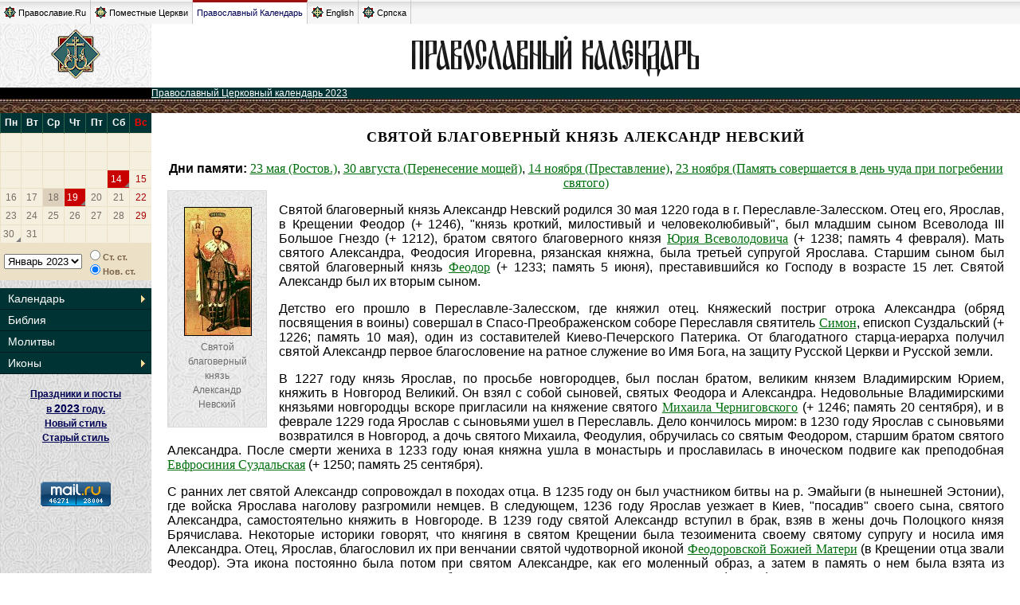

--- FILE ---
content_type: text/html; charset=utf-8
request_url: https://days.pravoslavie.ru/Life/life3212.htm
body_size: 10770
content:
<!DOCTYPE html>
<HTML>
<HEAD>
    <TITLE>Святой благоверный князь Александр Невский + Православный Церковный календарь</TITLE>
    <LINK REL="STYLESHEET" TYPE="text/css" HREF="/css/days.css?20160204">
    <link rel="STYLESHEET" type="text/css" href="/css/oldpr.css">
    <script type="text/javascript" src="/static/js/jquery-1.12.4.min.js" ></script>
    <script type="text/javascript" src="/static/js/cookies.js?20161212" ></script>
    <SCRIPT SRC="/js/catch.js" TYPE="text/javascript"></SCRIPT>
    <SCRIPT SRC="/js/days_common.js" TYPE="text/javascript"></SCRIPT>
    <LINK REL="STYLESHEET" TYPE="text/css" HREF="/css/calendarik.css">
    <SCRIPT SRC="/js/daysCalendarData2023rus.js" TYPE="text/javascript"></SCRIPT>
    <SCRIPT SRC="/js/daysCalendar.js" TYPE="text/javascript"></SCRIPT>
</HEAD><script>
    <!--JSDataPlugin-->
    var DATA = {"lifeId":3212,"mainImageId":"30","handlerId":null,"onSite":"days\/life"};
</script>

<BODY>
<div class="global_tabs">
	<div class="items_left">
		<a class="item" href="https://www.pravoslavie.ru/"><img width="15" height="15" border="0" alt="" src="https://www.pravoslavie.ru/img/design/tm_ru.gif">Православие.Ru</a>
		<a class="item" href="https://www.pravoslavie.ru/orthodoxchurches/"><img width="15" height="15" border="0" alt="" src="https://www.pravoslavie.ru/img/design/tm_wo.gif">Поместные Церкви</a>
		<span class="item calendar on"><a href="https://days.pravoslavie.ru/">Православный Календарь</a></span>
		<a class="item" href="https://www.pravoslavie.ru/english/"><img width="15" height="15" border="0" alt="" src="https://www.pravoslavie.ru/img/design/tm_en.gif">English</a>
		<a class="item" href="https://www.pravoslavie.ru/srpska/"><img width="15" height="15" border="0" alt="" src="https://www.pravoslavie.ru/img/design/tm_sr.gif">Српска</a>
	</div>
	<div class="clear"></div>
</div><table width="100%" border=0 cellspacing=0 cellpadding=0>
<tr>
    <td width=190 height=80 NOWRAP VALIGN="middle" ALIGN="center">

        <a href="https://days.pravoslavie.ru"><img src="/img/znak2.gif" width=62 height=62 alt="ПРАВОСЛАВИЕ.RU" border=0></a></td>
    <td width="100%" bgcolor="#FFFFFF" align="center" valign="middle"><A HREF="https://days.pravoslavie.ru"><IMG SRC="https://days.pravoslavie.ru/img/dayslogo.gif" ALT="Православный Церковный календарь" BORDER=0 WIDTH=440 HEIGHT=57></A></td>
</tr>
<tr>
    <td class="maintitle"><!--A HREF="https://days.pravoslavie.ru" style="color:#ffffff;"><B>ПРАВОСЛАВИЕ.RU</B></A--></td>
    <td bgcolor="#003333" class="toppath">
        <!--A HREF="../sitemap.htm"><IMG SRC="/img/sitemap.gif" WIDTH="108" HEIGHT="16" ALT="карта сайта" BORDER="0" ALIGN="right"></A-->
        <a HREF="https://days.pravoslavie.ru">Православный Церковный календарь 2023</a>
    </td>
</tr>
<tr>
    <td class="or2a" COLSPAN=2><img src="/img/spacer.gif" width=1 height=1 border=0></td>
</tr><tr>
	<td class="fon2">
	<!-- левое меню -->
<DIV style="float:left">
    <SCRIPT TYPE="text/javascript">
        new DaysCalendar(daysCalendarData);
        document.write(DaysCalendar.getCalendar());
    </SCRIPT>

    <DIV class="DaysCalendarTools">
        <DIV>
            <SCRIPT TYPE="text/javascript">
                document.write(DaysCalendar.getMonthsList());
            </SCRIPT>
        </DIV>
        <DIV class="DaysCalendarStylesBtns">
            <SCRIPT TYPE="text/javascript">
                document.write(DaysCalendar.getStyleSelector());
                DaysCalendar.run();
            </SCRIPT>
        </DIV>
    </DIV>
</DIV>
<div class="calendmenu">
	<ul class="calendmenu__items">
		<li class="calendmenu__item"><a class="calendmenu__link calendmenu__link_sub" href="/Days/today.html">Календарь</a>
			<ul class="calendmenu__subitems">
				<li class="calendmenu__subitem"><a class="calendmenu__sublink" href="/ABC/">Месяцеслов</a></li>
				<li class="calendmenu__subitem"><a class="calendmenu__sublink" href="/Days/today.html">Сегодня</a></li>
				<li class="calendmenu__subitem"><a class="calendmenu__sublink" href="/Days/tomorrow.html">Завтра</a></li>
				<li class="calendmenu__subitem"><a class="calendmenu__sublink" href="/docs/2023_1.html">Посты и праздники (н.с.)</a></li>
				<li class="calendmenu__subitem"><a class="calendmenu__sublink" href="/docs/2023_0.html">Посты и праздники (с.с.)</a></li>
			</ul>
		</li>
		<li class="calendmenu__item"><a class="calendmenu__link" href="/Bible/Index.htm">Библия</a></li>
		<li class="calendmenu__item"><a class="calendmenu__link" href="/Trop/tr.htm">Молитвы</a></li>
		<li class="calendmenu__item"><a class="calendmenu__link calendmenu__link_sub" href="/Images/icons.htm">Иконы</a>
			<ul class="calendmenu__subitems">
				<li class="calendmenu__subitem"><a class="calendmenu__sublink" href="/Images/alln.htm">По именам святых</a></li>
				<li class="calendmenu__subitem"><a class="calendmenu__sublink" href="/Images/all.htm">Общий список</a></li>
			</ul>
		</li>
	</ul>
</div>

<TABLE BORDER=0 CELLSPACING=0 CELLPADDING=6 WIDTH=100%>
    <TR><TD>
            <DIV align="center">

                <DIV style="text-align:center;margin:10px 10px 10px 10px ; font-weight: bold; font-family: Arial; font-size: 12px; line-height:150%">
                    <a href="/docs/2023_1.html">Праздники и посты<br> в <span style="font-size:120%">2023</span> году. <br>Новый стиль</a><br>
                    <a href="/docs/2023_0.html">Старый стиль</a>
                </DIV>                   
<!-- Временно отключено о причине недоступности баннера a href="http://prihod.ru"><img src="http://cerkov.ru/banners/prihod.gif" border="0" alt="Конструктор сайтов православных приходов"></a-->
<!--begin of Hristianstvo.Ru -->
<!--a href="http://www.hristianstvo.ru/?from=22"><img src="http://www.hristianstvo.ru/images/ru-88x31-darkgreen1.gif" title="Православное христианство.ru" width=88 height=31 border=0></a-->
<!--end of Hristianstvo.Ru-->
<br>
<br>
<!--Rating@Mail.ru logo-->
<a target="_top" href="https://top.mail.ru/jump?from=41259">
<img src="https://top-fwz1.mail.ru/counter?id=41259;t=479;l=1"
border="0" height="31" width="88" alt="Рейтинг@Mail.ru"></a>
<!--// Rating@Mail.ru logo-->
<br>
                </DIV></TD></TR>
</TABLE>
<BR>
<!-- левое меню: конец -->	</td>

	<td class="main">
<!-- Основное содержание -->
<h1 class="os" data-field="lifeTitle" >Святой благоверный князь Александр Невский</h1>


<div style="margin-top: 20px; text-align: center;"><span style="font-weight: bold;">Дни памяти:</span> <span><a href="https://days.pravoslavie.ru/Days/20230523.html" title="Новый стиль: 5&nbsp;июня, понедельник">23&nbsp;мая&nbsp;(Ростов.)</a>, <a href="https://days.pravoslavie.ru/Days/20230830.html" title="Новый стиль: 12&nbsp;сентября, вторник">30&nbsp;августа&nbsp;(Перенесение мощей)</a>, <a href="https://days.pravoslavie.ru/Days/20231114.html" title="Новый стиль: 27&nbsp;ноября, понедельник">14&nbsp;ноября&nbsp;(Преставление)</a>, <a href="https://days.pravoslavie.ru/Days/20231123.html" title="Новый стиль: 6&nbsp;декабря, среда">23&nbsp;ноября&nbsp;(Память совершается в день чуда при погребении святого)</a></span>
</div>
<div class="pic_left" style="width:83px">
    <a href="/Images/im30.htm">
        <img src="/Images/is30.jpg" alt="Святой благоверный князь Александр Невский" border="0" width="83" height="160">
    </a>
    <br>
    <span>Святой благоверный князь Александр Невский</span>
</div>

<p>Святой благоверный князь Александр Невский родился 30 мая 1220 года в г. Переславле-Залесском. Отец его, Ярослав, в Крещении Феодор (+ 1246), &quot;князь кроткий, милостивый и человеколюбивый&quot;, был младшим сыном Всеволода III Большое Гнездо (+ 1212), братом святого благоверного князя <a href=/name/487.html>Юрия Всеволодовича</a> (+ 1238; память 4 февраля). Мать святого Александра, Феодосия Игоревна, рязанская княжна, была третьей супругой Ярослава. Старшим сыном был святой благоверный князь <a href=/name/2206.html>Феодор</a> (+ 1233; память 5 июня), преставившийся ко Господу в возрасте 15 лет. Святой Александр был их вторым сыном.</p>

<p>Детство его прошло в Переславле-Залесском, где княжил отец. Княжеский постриг отрока Александра (обряд посвящения в воины) совершал в Спасо-Преображенском соборе Переславля святитель <a href=/name/2016.html>Симон</a>, епископ Суздальский (+ 1226; память 10 мая), один из составителей Киево-Печерского Патерика. От благодатного старца-иерарха получил святой Александр первое благословение на ратное служение во Имя Бога, на защиту Русской Церкви и Русской земли.</p>

<p>В 1227 году князь Ярослав, по просьбе новгородцев, был послан братом, великим князем Владимирским Юрием, княжить в Новгород Великий. Он взял с собой сыновей, святых Феодора и Александра. Недовольные Владимирскими князьями новгородцы вскоре пригласили на княжение святого <a href=/name/1550.html>Михаила Черниговского</a> (+ 1246; память 20 сентября), и в феврале 1229 года Ярослав с сыновьями ушел в Переславль. Дело кончилось миром: в 1230 году Ярослав с сыновьями возвратился в Новгород, а дочь святого Михаила, Феодулия, обручилась со святым Феодором, старшим братом святого Александра. После смерти жениха в 1233 году юная княжна ушла в монастырь и прославилась в иноческом подвиге как преподобная <a href=/name/2490.html>Евфросиния Суздальская</a> (+ 1250; память 25 сентября).</p>

<p>С ранних лет святой Александр сопровождал в походах отца. В 1235 году он был участником битвы на р. Эмайыги (в нынешней Эстонии), где войска Ярослава наголову разгромили немцев. В следующем, 1236 году Ярослав уезжает в Киев, &quot;посадив&quot; своего сына, святого Александра, самостоятельно княжить в Новгороде. В 1239 году святой Александр вступил в брак, взяв в жены дочь Полоцкого князя Брячислава. Некоторые историки говорят, что княгиня в святом Крещении была тезоименита своему святому супругу и носила имя Александра. Отец, Ярослав, благословил их при венчании святой чудотворной иконой <a href=/name/3011.html>Феодоровской Божией Матери</a> (в Крещении отца звали Феодор). Эта икона постоянно была потом при святом Александре, как его моленный образ, а затем в память о нем была взята из Городецкого монастыря, где он скончался, его братом, Василием Ярославичем Костромским (+ 1276), и перенесена в Кострому.</p>

<p>Начиналось самое трудное время в истории Руси: с востока шли, уничтожая всё на своем пути, монгольские орды, с запада надвигались германские рыцарские полчища, кощунственно называвшие себя, с благословения Римского папы, &quot;крестоносцами&quot;, носителями Креста Господня. В этот грозный час Промысл Божий воздвиг на спасение Руси святого князя Александра &ndash;&nbsp;великого воина-молитвенника, подвижника и строителя земли Русской. &ndash;&nbsp;&quot;Без Божия повеления не было бы княжения его&quot;. Воспользовавшись нашествием Батыя, разгромом русских городов, смятением и горем народа, гибелью его лучших сынов и вождей, полчища крестоносцев вторглись в пределы Отечества. Первыми были шведы. &quot;Король римской веры из Полуночной страны&quot;, Швеции, собрал в 1240 году великое войско и на множестве кораблей послал к Неве под командованием своего зятя, ярла (т. е. князя) Биргера. Гордый швед прислал в Новгород к святому Александру гонцов: &quot;Если можешь, сопротивляйся, &ndash;&nbsp;я уже здесь и пленяю твою землю&quot;.</p>

<p>Святой Александр, ему не было тогда еще 20 лет, долго молился в храме <a href=/name/2974.html>Святой Софии, Премудрости Божией</a>. И, вспомнив псалом <a href=/name/562.html>Давидов</a>, сказал: &quot;Суди, Господи, обидящым меня и возбрани борющимся со мной, приими оружие и щит, стани в помощь мне&quot;. Архиепископ Спиридон благословил святого князя и воинство его на брань. Выйдя из храма, святой Александр укрепил дружину исполненными веры словами: &quot;Не в силе Бог, а в правде. Иные &ndash;&nbsp;с оружием, иные &ndash;&nbsp;на конях, а мы Имя Господа Бога нашего призовем! Они поколебались и пали, мы же восстали и тверды были&quot;. С небольшой дружиной, уповая на Святую Троицу, князь поспешил на врагов, &ndash;&nbsp;ждать подмоги от отца, не знавшего еще о нападении неприятелей, не было времени.</p>

<p>Но было чудное предзнаменование: стоявший в морском дозоре воин Пелгуй, в святом Крещении Филипп, видел на рассвете 15 июля ладью, плывущую по морю, и на ней святых мучеников <a href=/name/324.html>Бориса</a> и <a href=/name/518.html>Глеба</a>, в одеждах багряных. И сказал Борис: &quot;Брат Глеб, вели грести, да поможем сроднику своему Александру&quot;. Когда Пелгуй сообщил о видении прибывшему князяю, святой Александр повелел по благочестию никому не говорить о чуде, а сам, ободренный, мужественно повел с молитвой войско на шведов. &quot;И была сеча великая с латинянами, и перебил их бесчисленное множество, и самому предводителю возложил печать на лицо острым своим копьем&quot;. Ангел Божий незримо помогал православному воинству: когда наступило утро, на другом берегу реки Ижоры, куда не могли пройти воины святого Александра, обретено было множество перебитых врагов. За эту победу на реке Неве, одержанную 15 июля 1240 года, народ назвал святого Александра Невским.</p>

<p>Опасным врагом оставались немецкие рыцари. В 1241 году молниеносным походом святой Александр вернул древнюю русскую крепость Копорье, изгнав рыцарей. Но в 1242 году немцам удалось захватить Псков. Враги похвалялись &quot;подчинить себе весь славянский народ&quot;. Святой Александр, выступив в зимний поход, освободил Псков, этот древний Дом Святой Троицы, а весной 1242 года дал Тевтонскому ордену решительное сражение. На льду Чудского озера 5 апреля 1242 года сошлись оба войска. Воздев руки к небу, святой Александр молился: &quot;Суди меня, Боже, и рассуди распрю мою с народом велеречивым и помоги мне, Боже, как древле <a href=/name/1568.html>Моисею</a>, на Амалика и прадеду моему, Ярославу Мудрому, на окаянного Святополка&quot;. По его молитве, помощью Божией и ратным подвигом крестоносцы были полностью разгромлены. Была страшная сеча, такой треск раздавался от ломающихся копий и мечей, что, казалось, будто замерзшее озеро двинулось, и не было видно льда, ибо он покрылся кровью. Обращенных в бегство врагов гнали и секли воины Александровы, &quot;словно неслись они по воздуху, и некуда было бежать врагу&quot;. Множество пленных вели потом вслед святому князю, и шли они посрамленные.</p>

<p>Современники ясно понимали всемирное историческое значение Ледового побоища: прославилось имя святого Александра по всей Святой Руси, &quot;по всем странам, до моря Египетского и до гор Араратских, по обе стороны Варяжского моря и до великого Рима&quot;.</p>

<p>Западные пределы Русской земли были надежно ограждены, настало время оградить Русь с Востока. В 1242 году святой Александр Невский со своим отцом, Ярославом, выехал в Орду. Митрополит Кирилл благословил их на новое многотрудное служение: нужно было превратить татар из врагов и грабителей в почтительных союзников, нужна была &quot;кротость голубя и мудрость змеи&quot;.</p>

<p>Священную миссию защитников Русской земли Господь увенчал успехом, но на это потребовались годы трудов и жертв. Князь Ярослав отдал за это жизнь. Заключив союз с ханом Батыем, он должен был, однако, ехать в 1246 году в далекую Монголию, в столицу всей кочевой империи. Положение самого Батыя было трудным, он искал поддержки у русских князей, желая отделиться со своей Золотой Ордой от дальней Монголии. А там, в свою очередь, не доверяли ни Батыю, ни русским. Князь Ярослав был отравлен. Он скончался в мучениях, лишь на 10 дней пережив святого мученика <a href=/name/1550.html>Михаила Черниговского</a>, с которым когда-то едва не породнился. Завещанный отцом союз с Золотой Ордой&nbsp;&ndash;&nbsp;необходимый тогда для предотвращения нового разгрома Руси &ndash;&nbsp;продолжал крепить святой Александр Невский. Сын Батыя, принявший христианство Сартак, который заведовал в Орде русскими делами, становится его другом и побратимом. Обещав свою поддержку, святой Александр дал возможность Батыю выступить в поход против Монголии, стать главной силой во всей Великой Степи, а на престол в Монголии возвести вождя татар-христиан, хана Мункэ (в большинстве своем татары-христиане исповедовали несторианство).</p>

<p>Не все русские князья обладали прозорливостью святого Александра Невского. Многие в борьбе с татарским игом надеялись на помощь Европы. Переговоры с Римским папой вели святой Михаил Черниговский, князь Даниил Галицкий, брат святого Александра, Андрей. Но святой Александр хорошо знал судьбу Константинополя, захваченного и разгромленного в 1204 году крестоносцами. И собственный опыт учил его не доверять Западу. Даниил Галицкий за союз с папой, ничего ему не дававший, заплатил изменой Православию &ndash;&nbsp;унией с Римом. Святой Александр не желал этого родной Церкви. Когда в 1248 году послы Римского папы явились прельщать и его, он написал в ответ о верности русских Христовой Церкви и вере Семи Вселенских Соборов: &quot;Сии все добре сведаем, а от вас учения не приемлем&quot;. Католичество было неприемлемо для Русской Церкви, уния означала отказ от Православия, отказ от источника духовной жизни, отказ от предназначенного Богом исторического будущего, обречение самих себя на духовную смерть. В 1252 году многие русские города восстали против татарского ига, поддержав Андрея Ярославича. Положение было очень опасным. Снова возникла угроза самому существованию Руси. Святому Александру пришлось снова ехать в Орду, чтобы отвести от русских земель карательное нашествие татар. Разбитый, Андрей бежал в Швецию искать помощи у тех самых разбойников, которых с помощью Божией громил на Неве его великий брат. Святой Александр стал единовластным великим князем всей Руси: Владимирским, Киевским и Новгородским. Великая ответственность перед Богом и историей легла на его плечи. В 1253 году он отразил новый немецкий набег на Псков, в 1254 году заключил договор о мирных границах с Норвегией, в 1256 году ходил походом в Финскую землю. Летописец назвал его &quot;темным походом&quot;, русское войско шло сквозь полярную ночь, &quot;идоша непроходными местами, яко не видеть ни дня, ни ночи&quot;. В тьму язычества святой Александр нес свет Евангельской проповеди и православной культуры. Все Поморье было просвещено и освоено русскими.</p>

<p>&nbsp;</p>

<p>В 1256 году умер хан Батый, а вскоре был отравлен его сын Сартак, побратим Александра Невского. Святой князь в третий раз поехал в Сарай, чтобы подтвердить мирные отношения Руси и Орды с новым ханом Берке. Хотя преемник Батыя принял ислам, он нуждался в союзе с православной Русью. В 1261 году стараниями святого Александра и митрополита Кирилла была учреждена в Сарае, столице Золотой Орды, епархия Русской Православной Церкви.</p>

<p>Наступила эпоха великой христианизации языческого Востока, в этом было пророчески угаданное святым Александром Невским историческое призвание Руси. Святой князь использовал любую возможность для возвышения родной земли и облегчения ее крестного жребия. В 1262 году по его указанию во многих городах были перебиты татарские сборщики дани и вербовщики воинов &ndash;&nbsp;баскаки. Ждали татарской мести. Но великий заступник народа вновь поехал в Орду и мудро направил события совсем в иное русло: ссылаясь на восстание русских, хан Берке прекратил посылать дань в Монголию и провозгласил Золотую Орду самостоятельным государством, сделав ее тем самым заслоном для Руси с Востока. В этом великом соединении русских и татарских земель и народов созревало и крепло будущее многонациональное Российское государство, включившее впоследствии в пределы Русской Церкви почти всё наследие Чингис-хана до берегов Тихого океана.</p>

<p>Эта дипломатическая поездка святого Александра Невского в Сарай была четвертой и последней. Будущее Руси было спасено, долг его пред Богом был выполнен. Но и силы были отданы все, жизнь была положена на служение Русской Церкви. На обратном пути из Орды святой Александр смертельно занемог. Не доезжая до Владимира, в Городце, в монастыре князь-подвижник предал свой дух Господу 14 ноября 1263 года, завершив многотрудный жизненный путь принятием святой иноческой схимы с именем Алексий.</p>

<p>Митрополит Кирилл, духовный отец и сподвижник в служении святого князя, сказал в надгробном слове: &quot;Знайте, чада моя, яко уже зашло солнце земли Суздальской. Не будет больше такого князя в Русской земле&quot;. Святое тело его понесли к Владимиру, девять дней длился путь, и тело оставалось нетленным. 23 ноября, при погребении его в Рождественском монастыре во Владимире, было явлено Богом &quot;чудо дивно и памяти достойно&quot;. Когда положено было тело святого Александра в раку, эконом Севастиан и митрополит Кирилл хотели разжать ему руку, чтобы вложить напутственную духовную грамоту. Святой князь, как живой, сам простер руку и взял грамоту из рук митрополита. &quot;И объял их ужас, и едва отступили от гробницы его. Кто не удивится тому, если был он мертв и тело было привезено издалека в зимнее время&quot;. Так прославил Бог своего угодника &ndash;&nbsp;святого воина-князя Александра Невского. Общецерковное прославление святого Александра Невского совершилось при митрополите Макарии на Московском Соборе 1547 года. Канон святому составлен тогда же владимирским иноком Михаилом.</p>

<p>Житие святого Александра Невского известно в нескольких редакциях. Первоначальная редакция была написана в 1282&ndash;1283 годах во Владимирском Рождественском монастыре, который был центром церковного почитания святого князя (там теперь стоит ему памятник). Она сохранилась в составе Лаврентьевской  и Псковской Второй летописи . Вторая редакция вошла в Новгородскую Первую летопись. Остальные редакции относятся к XVI и XVII векам: Владимирская редакция (1547&ndash;1552), вошедшая в Великие Минеи-Четьи митрополита Макария; Псковская редакция, составленная Василием Псковитянином (впоследствии Варлаам, митрополит Ростовский) между 1550 и 1552 годами, редакция Степенной книги (1560&ndash;1563) и др.</p>


<!-- Основное содержание: конец -->
	</td>
</tr>
<tr>
	<td bgcolor="#000000" height=20 align="center"></td>
	<td width="100%" bgcolor="#003333" align="center"><A HREF="https://days.pravoslavie.ru"><font size="1" color="#FFFFFF">&copy; ПРАВОСЛАВИЕ.RU</font></A></td>
</tr>
<tr>
	<td class="or2a" COLSPAN=2><IMG SRC="/img/spacer.gif" WIDTH=1 HEIGHT=1 BORDER=0></td></tr>
</table>
</body>
</html>